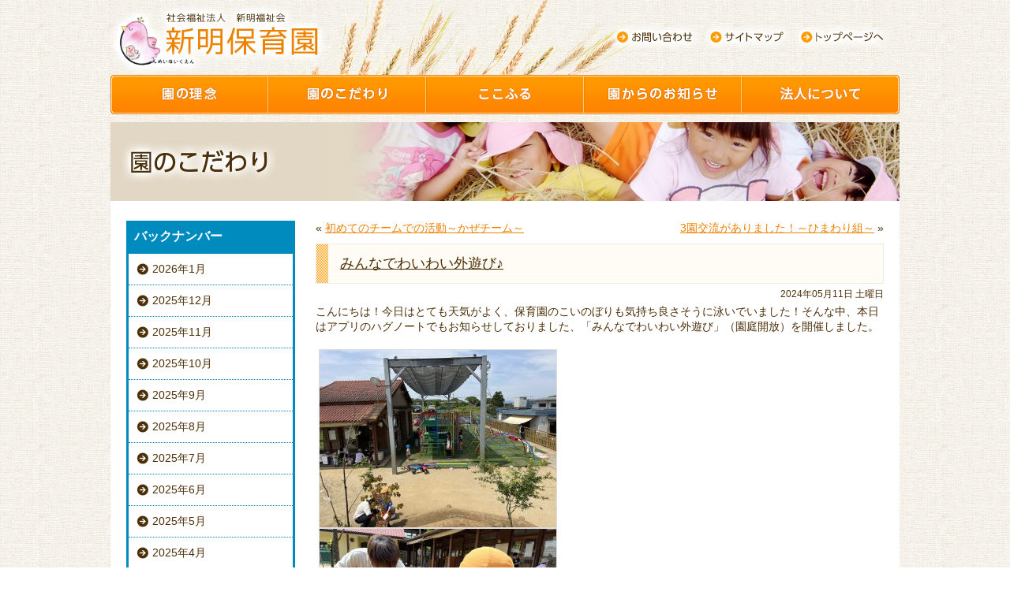

--- FILE ---
content_type: text/html; charset=UTF-8
request_url: http://shinmei-hoikuen.org/2024/05/kodawari/27880.html
body_size: 7269
content:
<!DOCTYPE html PUBLIC "-//W3C//DTD XHTML 1.0 Transitional//EN" "http://www.w3.org/TR/xhtml1/DTD/xhtml1-transitional.dtd">
<html xmlns="http://www.w3.org/1999/xhtml" lang="ja">
<head profile="http://gmpg.org/xfn/11">
<meta http-equiv="Content-Type" content="text/html; charset=utf-8" />
<meta name="viewport" content="width=1050" />
<title>みんなでわいわい外遊び♪ ｜ 新明保育園－熊本県菊池市－社会福祉法人 新明福祉会</title>
<meta name="description" content="「新明保育園は子どもたちの“こころのふるさとふるさと“になる保育園を目指します。」地域の見守りに感謝し、その真心やつながりを子どもたちへ伝承していくことで日本古来の心を持てる健やかな子どもを育てます。" />
<meta name="keywords" content="新明保育園,保育園,熊本県,見守る保育,こころのふるさと,ここふる" />
<meta http-equiv="Content-Style-Type" content="text/css" />
<meta http-equiv="Content-Script-Type" content="text/javascript" />
<link rel="stylesheet" href="http://shinmei-hoikuen.org/wp/wp-content/themes/shinmei/style.css?20260121184742" type="text/css" media="all" />


<link rel='dns-prefetch' href='//shinmei-hoikuen.org' />
<link rel='dns-prefetch' href='//s.w.org' />
		<script type="text/javascript">
			window._wpemojiSettings = {"baseUrl":"https:\/\/s.w.org\/images\/core\/emoji\/12.0.0-1\/72x72\/","ext":".png","svgUrl":"https:\/\/s.w.org\/images\/core\/emoji\/12.0.0-1\/svg\/","svgExt":".svg","source":{"concatemoji":"http:\/\/shinmei-hoikuen.org\/wp\/wp-includes\/js\/wp-emoji-release.min.js?ver=5.2.21"}};
			!function(e,a,t){var n,r,o,i=a.createElement("canvas"),p=i.getContext&&i.getContext("2d");function s(e,t){var a=String.fromCharCode;p.clearRect(0,0,i.width,i.height),p.fillText(a.apply(this,e),0,0);e=i.toDataURL();return p.clearRect(0,0,i.width,i.height),p.fillText(a.apply(this,t),0,0),e===i.toDataURL()}function c(e){var t=a.createElement("script");t.src=e,t.defer=t.type="text/javascript",a.getElementsByTagName("head")[0].appendChild(t)}for(o=Array("flag","emoji"),t.supports={everything:!0,everythingExceptFlag:!0},r=0;r<o.length;r++)t.supports[o[r]]=function(e){if(!p||!p.fillText)return!1;switch(p.textBaseline="top",p.font="600 32px Arial",e){case"flag":return s([55356,56826,55356,56819],[55356,56826,8203,55356,56819])?!1:!s([55356,57332,56128,56423,56128,56418,56128,56421,56128,56430,56128,56423,56128,56447],[55356,57332,8203,56128,56423,8203,56128,56418,8203,56128,56421,8203,56128,56430,8203,56128,56423,8203,56128,56447]);case"emoji":return!s([55357,56424,55356,57342,8205,55358,56605,8205,55357,56424,55356,57340],[55357,56424,55356,57342,8203,55358,56605,8203,55357,56424,55356,57340])}return!1}(o[r]),t.supports.everything=t.supports.everything&&t.supports[o[r]],"flag"!==o[r]&&(t.supports.everythingExceptFlag=t.supports.everythingExceptFlag&&t.supports[o[r]]);t.supports.everythingExceptFlag=t.supports.everythingExceptFlag&&!t.supports.flag,t.DOMReady=!1,t.readyCallback=function(){t.DOMReady=!0},t.supports.everything||(n=function(){t.readyCallback()},a.addEventListener?(a.addEventListener("DOMContentLoaded",n,!1),e.addEventListener("load",n,!1)):(e.attachEvent("onload",n),a.attachEvent("onreadystatechange",function(){"complete"===a.readyState&&t.readyCallback()})),(n=t.source||{}).concatemoji?c(n.concatemoji):n.wpemoji&&n.twemoji&&(c(n.twemoji),c(n.wpemoji)))}(window,document,window._wpemojiSettings);
		</script>
		<style type="text/css">
img.wp-smiley,
img.emoji {
	display: inline !important;
	border: none !important;
	box-shadow: none !important;
	height: 1em !important;
	width: 1em !important;
	margin: 0 .07em !important;
	vertical-align: -0.1em !important;
	background: none !important;
	padding: 0 !important;
}
</style>
	<link rel='stylesheet' id='wp-block-library-css'  href='http://shinmei-hoikuen.org/wp/wp-includes/css/dist/block-library/style.min.css?ver=5.2.21' type='text/css' media='all' />
<link rel='stylesheet' id='fancybox-css'  href='http://shinmei-hoikuen.org/wp/wp-content/plugins/fancybox-for-wordpress/assets/css/fancybox.css?ver=1.3.4' type='text/css' media='all' />
<script type='text/javascript' src='http://shinmei-hoikuen.org/wp/wp-includes/js/jquery/jquery.js?ver=1.12.4-wp'></script>
<script type='text/javascript' src='http://shinmei-hoikuen.org/wp/wp-includes/js/jquery/jquery-migrate.min.js?ver=1.4.1'></script>
<script type='text/javascript' src='http://shinmei-hoikuen.org/wp/wp-content/plugins/fancybox-for-wordpress/assets/js/jquery.fancybox.js?ver=1.3.4'></script>
<link rel='https://api.w.org/' href='http://shinmei-hoikuen.org/wp-json/' />
<link rel="canonical" href="http://shinmei-hoikuen.org/2024/05/kodawari/27880.html" />
<link rel="alternate" type="application/json+oembed" href="http://shinmei-hoikuen.org/wp-json/oembed/1.0/embed?url=http%3A%2F%2Fshinmei-hoikuen.org%2F2024%2F05%2Fkodawari%2F27880.html" />
<link rel="alternate" type="text/xml+oembed" href="http://shinmei-hoikuen.org/wp-json/oembed/1.0/embed?url=http%3A%2F%2Fshinmei-hoikuen.org%2F2024%2F05%2Fkodawari%2F27880.html&#038;format=xml" />

<!-- Fancybox for WordPress v3.2.2 -->
<style type="text/css">
	.fancybox-slide--image .fancybox-content{background-color: #FFFFFF}div.fancybox-caption{display:none !important;}
	
	img.fancybox-image{border-width:10px;border-color:#FFFFFF;border-style:solid;height:auto;}
	div.fancybox-bg{background-color:rgba(102,102,102,0.3);opacity:1 !important;}div.fancybox-content{border-color:#FFFFFF}
	div#fancybox-title{background-color:#FFFFFF}
	div.fancybox-content{background-color:#FFFFFF}
	div#fancybox-title-inside{color:#333333}
	
	
	
	div.fancybox-caption p.caption-title{display:inline-block}
	div.fancybox-caption p.caption-title{font-size:14px}
	div.fancybox-caption p.caption-title{color:#333333}
	div.fancybox-caption {color:#333333}div.fancybox-caption p.caption-title {background:#fff; width:auto;padding:10px 30px;}div.fancybox-content p.caption-title{color:#333333;margin: 0;padding: 5px 0;}
</style><script type="text/javascript">
	jQuery(function(){

		jQuery.fn.getTitle = function() { // Copy the title of every IMG tag and add it to its parent A so that fancybox can show titles
			var arr = jQuery("a[data-fancybox]");
									jQuery.each(arr, function() {
										var title = jQuery(this).children("img").attr("title");
										 var caption = jQuery(this).next("figcaption").html();
                                        if(caption && title){jQuery(this).attr("title",title+" " + caption)}else if(title){ jQuery(this).attr("title",title);}else if(caption){jQuery(this).attr("title",caption);}
									});			}

		// Supported file extensions

                var thumbnails = jQuery("a:has(img)").not(".nolightbox").not('.envira-gallery-link').not('.ngg-simplelightbox').filter(function () {
            return /\.(jpe?g|png|gif|mp4|webp|bmp|pdf)(\?[^/]*)*$/i.test(jQuery(this).attr('href'))
        });
        

		// Add data-type iframe for links that are not images or videos.
        var iframeLinks = jQuery('.fancyboxforwp').filter( function() { return ! /\.(jpe?g|png|gif|mp4|webp|bmp|pdf)(\?[^/]*)*$/i.test(jQuery(this).attr('href')) }).filter( function() { return ! /vimeo|youtube/i.test(jQuery(this).attr('href')) });
        iframeLinks.attr({ "data-type" : "iframe" }).getTitle();

				// Gallery All
		thumbnails.addClass("fancyboxforwp").attr("data-fancybox","gallery").getTitle();
        iframeLinks.attr({ "data-fancybox":"gallery" }).getTitle();

		// Gallery type NONE
		


		// Call fancybox and apply it on any link with a rel atribute that starts with "fancybox", with the options set on the admin panel
		jQuery("a.fancyboxforwp").fancyboxforwp({
			loop: false,
			smallBtn: true,
			zoomOpacity: "auto",
			animationEffect: "fade",
			animationDuration: 500,
			transitionEffect: "fade",
			transitionDuration : "300",
			overlayShow: true,
			overlayOpacity: "0.3",
			titleShow: true,
			titlePosition: "inside",
			keyboard: true,
			showCloseButton: true,
			arrows: true,
			clickContent: false,
            clickSlide: "close",
			wheel: false,
			toolbar: true,
			preventCaptionOverlap: true,
			onInit: function() { },			onDeactivate: function() { },			beforeClose: function() { },			afterShow: function() { },			afterClose: function() { },			caption : function( instance, item ) {var testing = jQuery(this).context.title;var caption = jQuery(this).data('caption') || '';if ( item.type === 'image' && testing.length ) {caption = (caption.length ? caption + '<br />' : '') + '<p class="caption-title">'+testing+'</p>' ;}return caption;},
			afterLoad : function( instance, current ) {current.$content.append('<div class=\"fancybox-custom-caption inside-caption\" style=\" position: absolute;left:0;right:0;color:#000;margin:0 auto;bottom:0;text-align:center;background-color:#FFFFFF \">' + current.opts.caption + '</div>');},
					});
		
	})
</script>
<!-- END Fancybox for WordPress -->
<!-- ScriptArea -->




<!-- GA4 -->
<script async src="https://www.googletagmanager.com/gtag/js?id=G-104XZHHXMY"></script>
<script>
  window.dataLayer = window.dataLayer || [];
  function gtag(){dataLayer.push(arguments);}
  gtag('js', new Date());

  gtag('config', 'G-104XZHHXMY');
</script>

<!-- Global site tag (gtag.js) - Google Analytics -->
<script async src="https://www.googletagmanager.com/gtag/js?id=UA-52403758-1"></script>
<script>
  window.dataLayer = window.dataLayer || [];
  function gtag(){dataLayer.push(arguments);}
  gtag('js', new Date());

  gtag('config', 'UA-52403758-1');
</script>
</head>
<body class="post-template-default single single-post postid-27880 single-format-standard">
<div id="wrapper">

    <!--header-->
    <div id="header">
    	<h1><a href="http://shinmei-hoikuen.org/"><img src="http://shinmei-hoikuen.org/wp/wp-content/themes/shinmei/image/header/h1_logo.png" height="95" width="280" alt="新明保育園"></a></h1>
        
        <ul id="header_link">
        	<li class="link01"><a href="http://shinmei-hoikuen.org/contact/">お問い合わせ</a></li>
        	<li class="link02"><a href="http://shinmei-hoikuen.org/sitemap/">サイトマップ</a></li>
        	<li class="link03"><a href="http://shinmei-hoikuen.org/">トップページへ</a></li>
        </ul>
        
        <ul id="global_nav">
        	<li class="nav01"><a href="http://shinmei-hoikuen.org/rinen/">園の理念</a></li>
        	<li class="nav02"><a href="http://shinmei-hoikuen.org/kodawari/">園のこだわり</a></li>
            <li class="nav03"><a href="http://shinmei-hoikuen.org/kokofuru/">ここふる</a></li>
        	<li class="nav04"><a href="http://shinmei-hoikuen.org/news/">園からのお知らせ</a></li>
        	<li class="nav05"><a href="http://shinmei-hoikuen.org/about/">園について</a></li>
        </ul>
        
        	<div id="breadcrumbs"><p>
		</p></div>
    <!-- contents -->
	<div id="contents_sub">
	        

    <img src="http://shinmei-hoikuen.org/wp/wp-content/themes/shinmei/image/ttl/ttl_kodawari.jpg" alt="園のこだわり" />

<!--sidebar-->
<div id="sidebar">
			
      <div class="news_menu news_back">
      		<h3>バックナンバー</h3>
                <ul>
					<li><a href='http://shinmei-hoikuen.org/2026/01/kodawari'>2026年1月</a></li>
	<li><a href='http://shinmei-hoikuen.org/2025/12/kodawari'>2025年12月</a></li>
	<li><a href='http://shinmei-hoikuen.org/2025/11/kodawari'>2025年11月</a></li>
	<li><a href='http://shinmei-hoikuen.org/2025/10/kodawari'>2025年10月</a></li>
	<li><a href='http://shinmei-hoikuen.org/2025/09/kodawari'>2025年9月</a></li>
	<li><a href='http://shinmei-hoikuen.org/2025/08/kodawari'>2025年8月</a></li>
	<li><a href='http://shinmei-hoikuen.org/2025/07/kodawari'>2025年7月</a></li>
	<li><a href='http://shinmei-hoikuen.org/2025/06/kodawari'>2025年6月</a></li>
	<li><a href='http://shinmei-hoikuen.org/2025/05/kodawari'>2025年5月</a></li>
	<li><a href='http://shinmei-hoikuen.org/2025/04/kodawari'>2025年4月</a></li>
	<li><a href='http://shinmei-hoikuen.org/2025/03/kodawari'>2025年3月</a></li>
	<li><a href='http://shinmei-hoikuen.org/2025/02/kodawari'>2025年2月</a></li>
	<li><a href='http://shinmei-hoikuen.org/2025/01/kodawari'>2025年1月</a></li>
	<li><a href='http://shinmei-hoikuen.org/2024/12/kodawari'>2024年12月</a></li>
	<li><a href='http://shinmei-hoikuen.org/2024/11/kodawari'>2024年11月</a></li>
	<li><a href='http://shinmei-hoikuen.org/2024/10/kodawari'>2024年10月</a></li>
	<li><a href='http://shinmei-hoikuen.org/2024/09/kodawari'>2024年9月</a></li>
	<li><a href='http://shinmei-hoikuen.org/2024/08/kodawari'>2024年8月</a></li>
	<li><a href='http://shinmei-hoikuen.org/2024/07/kodawari'>2024年7月</a></li>
	<li><a href='http://shinmei-hoikuen.org/2024/06/kodawari'>2024年6月</a></li>
	<li><a href='http://shinmei-hoikuen.org/2024/05/kodawari'>2024年5月</a></li>
	<li><a href='http://shinmei-hoikuen.org/2024/04/kodawari'>2024年4月</a></li>
	<li><a href='http://shinmei-hoikuen.org/2024/03/kodawari'>2024年3月</a></li>
	<li><a href='http://shinmei-hoikuen.org/2024/02/kodawari'>2024年2月</a></li>
	<li><a href='http://shinmei-hoikuen.org/2024/01/kodawari'>2024年1月</a></li>
	<li><a href='http://shinmei-hoikuen.org/2023/12/kodawari'>2023年12月</a></li>
	<li><a href='http://shinmei-hoikuen.org/2023/11/kodawari'>2023年11月</a></li>
	<li><a href='http://shinmei-hoikuen.org/2023/10/kodawari'>2023年10月</a></li>
	<li><a href='http://shinmei-hoikuen.org/2023/09/kodawari'>2023年9月</a></li>
	<li><a href='http://shinmei-hoikuen.org/2023/08/kodawari'>2023年8月</a></li>
	<li><a href='http://shinmei-hoikuen.org/2023/07/kodawari'>2023年7月</a></li>
	<li><a href='http://shinmei-hoikuen.org/2023/06/kodawari'>2023年6月</a></li>
	<li><a href='http://shinmei-hoikuen.org/2023/05/kodawari'>2023年5月</a></li>
	<li><a href='http://shinmei-hoikuen.org/2023/04/kodawari'>2023年4月</a></li>
	<li><a href='http://shinmei-hoikuen.org/2023/03/kodawari'>2023年3月</a></li>
	<li><a href='http://shinmei-hoikuen.org/2023/02/kodawari'>2023年2月</a></li>
	<li><a href='http://shinmei-hoikuen.org/2023/01/kodawari'>2023年1月</a></li>
	<li><a href='http://shinmei-hoikuen.org/2022/12/kodawari'>2022年12月</a></li>
	<li><a href='http://shinmei-hoikuen.org/2022/11/kodawari'>2022年11月</a></li>
	<li><a href='http://shinmei-hoikuen.org/2022/10/kodawari'>2022年10月</a></li>
	<li><a href='http://shinmei-hoikuen.org/2022/09/kodawari'>2022年9月</a></li>
	<li><a href='http://shinmei-hoikuen.org/2022/08/kodawari'>2022年8月</a></li>
	<li><a href='http://shinmei-hoikuen.org/2022/07/kodawari'>2022年7月</a></li>
	<li><a href='http://shinmei-hoikuen.org/2022/06/kodawari'>2022年6月</a></li>
	<li><a href='http://shinmei-hoikuen.org/2022/05/kodawari'>2022年5月</a></li>
	<li><a href='http://shinmei-hoikuen.org/2022/04/kodawari'>2022年4月</a></li>
	<li><a href='http://shinmei-hoikuen.org/2022/03/kodawari'>2022年3月</a></li>
	<li><a href='http://shinmei-hoikuen.org/2022/02/kodawari'>2022年2月</a></li>
	<li><a href='http://shinmei-hoikuen.org/2022/01/kodawari'>2022年1月</a></li>
	<li><a href='http://shinmei-hoikuen.org/2021/12/kodawari'>2021年12月</a></li>
	<li><a href='http://shinmei-hoikuen.org/2021/11/kodawari'>2021年11月</a></li>
	<li><a href='http://shinmei-hoikuen.org/2021/10/kodawari'>2021年10月</a></li>
	<li><a href='http://shinmei-hoikuen.org/2021/09/kodawari'>2021年9月</a></li>
	<li><a href='http://shinmei-hoikuen.org/2021/08/kodawari'>2021年8月</a></li>
	<li><a href='http://shinmei-hoikuen.org/2021/07/kodawari'>2021年7月</a></li>
	<li><a href='http://shinmei-hoikuen.org/2021/06/kodawari'>2021年6月</a></li>
	<li><a href='http://shinmei-hoikuen.org/2021/05/kodawari'>2021年5月</a></li>
	<li><a href='http://shinmei-hoikuen.org/2021/04/kodawari'>2021年4月</a></li>
	<li><a href='http://shinmei-hoikuen.org/2021/03/kodawari'>2021年3月</a></li>
	<li><a href='http://shinmei-hoikuen.org/2021/02/kodawari'>2021年2月</a></li>
	<li><a href='http://shinmei-hoikuen.org/2021/01/kodawari'>2021年1月</a></li>
	<li><a href='http://shinmei-hoikuen.org/2020/12/kodawari'>2020年12月</a></li>
	<li><a href='http://shinmei-hoikuen.org/2020/11/kodawari'>2020年11月</a></li>
	<li><a href='http://shinmei-hoikuen.org/2020/10/kodawari'>2020年10月</a></li>
	<li><a href='http://shinmei-hoikuen.org/2020/09/kodawari'>2020年9月</a></li>
	<li><a href='http://shinmei-hoikuen.org/2020/08/kodawari'>2020年8月</a></li>
	<li><a href='http://shinmei-hoikuen.org/2020/07/kodawari'>2020年7月</a></li>
	<li><a href='http://shinmei-hoikuen.org/2020/06/kodawari'>2020年6月</a></li>
	<li><a href='http://shinmei-hoikuen.org/2020/05/kodawari'>2020年5月</a></li>
	<li><a href='http://shinmei-hoikuen.org/2020/04/kodawari'>2020年4月</a></li>
	<li><a href='http://shinmei-hoikuen.org/2020/03/kodawari'>2020年3月</a></li>
	<li><a href='http://shinmei-hoikuen.org/2020/02/kodawari'>2020年2月</a></li>
	<li><a href='http://shinmei-hoikuen.org/2020/01/kodawari'>2020年1月</a></li>
	<li><a href='http://shinmei-hoikuen.org/2019/12/kodawari'>2019年12月</a></li>
	<li><a href='http://shinmei-hoikuen.org/2019/11/kodawari'>2019年11月</a></li>
	<li><a href='http://shinmei-hoikuen.org/2019/10/kodawari'>2019年10月</a></li>
	<li><a href='http://shinmei-hoikuen.org/2019/09/kodawari'>2019年9月</a></li>
	<li><a href='http://shinmei-hoikuen.org/2019/08/kodawari'>2019年8月</a></li>
	<li><a href='http://shinmei-hoikuen.org/2019/07/kodawari'>2019年7月</a></li>
	<li><a href='http://shinmei-hoikuen.org/2019/06/kodawari'>2019年6月</a></li>
	<li><a href='http://shinmei-hoikuen.org/2019/05/kodawari'>2019年5月</a></li>
	<li><a href='http://shinmei-hoikuen.org/2019/04/kodawari'>2019年4月</a></li>
	<li><a href='http://shinmei-hoikuen.org/2019/03/kodawari'>2019年3月</a></li>
	<li><a href='http://shinmei-hoikuen.org/2019/02/kodawari'>2019年2月</a></li>
	<li><a href='http://shinmei-hoikuen.org/2019/01/kodawari'>2019年1月</a></li>
	<li><a href='http://shinmei-hoikuen.org/2018/12/kodawari'>2018年12月</a></li>
	<li><a href='http://shinmei-hoikuen.org/2018/11/kodawari'>2018年11月</a></li>
	<li><a href='http://shinmei-hoikuen.org/2018/10/kodawari'>2018年10月</a></li>
	<li><a href='http://shinmei-hoikuen.org/2018/09/kodawari'>2018年9月</a></li>
	<li><a href='http://shinmei-hoikuen.org/2018/08/kodawari'>2018年8月</a></li>
	<li><a href='http://shinmei-hoikuen.org/2018/07/kodawari'>2018年7月</a></li>
	<li><a href='http://shinmei-hoikuen.org/2018/06/kodawari'>2018年6月</a></li>
	<li><a href='http://shinmei-hoikuen.org/2018/05/kodawari'>2018年5月</a></li>
	<li><a href='http://shinmei-hoikuen.org/2018/04/kodawari'>2018年4月</a></li>
	<li><a href='http://shinmei-hoikuen.org/2018/03/kodawari'>2018年3月</a></li>
	<li><a href='http://shinmei-hoikuen.org/2018/02/kodawari'>2018年2月</a></li>
	<li><a href='http://shinmei-hoikuen.org/2018/01/kodawari'>2018年1月</a></li>
	<li><a href='http://shinmei-hoikuen.org/2017/12/kodawari'>2017年12月</a></li>
	<li><a href='http://shinmei-hoikuen.org/2017/11/kodawari'>2017年11月</a></li>
	<li><a href='http://shinmei-hoikuen.org/2017/10/kodawari'>2017年10月</a></li>
	<li><a href='http://shinmei-hoikuen.org/2017/09/kodawari'>2017年9月</a></li>
	<li><a href='http://shinmei-hoikuen.org/2017/08/kodawari'>2017年8月</a></li>
	<li><a href='http://shinmei-hoikuen.org/2017/07/kodawari'>2017年7月</a></li>
	<li><a href='http://shinmei-hoikuen.org/2017/06/kodawari'>2017年6月</a></li>
	<li><a href='http://shinmei-hoikuen.org/2017/05/kodawari'>2017年5月</a></li>
	<li><a href='http://shinmei-hoikuen.org/2017/04/kodawari'>2017年4月</a></li>
	<li><a href='http://shinmei-hoikuen.org/2017/03/kodawari'>2017年3月</a></li>
	<li><a href='http://shinmei-hoikuen.org/2017/02/kodawari'>2017年2月</a></li>
	<li><a href='http://shinmei-hoikuen.org/2017/01/kodawari'>2017年1月</a></li>
	<li><a href='http://shinmei-hoikuen.org/2016/12/kodawari'>2016年12月</a></li>
	<li><a href='http://shinmei-hoikuen.org/2016/11/kodawari'>2016年11月</a></li>
	<li><a href='http://shinmei-hoikuen.org/2016/10/kodawari'>2016年10月</a></li>
	<li><a href='http://shinmei-hoikuen.org/2016/09/kodawari'>2016年9月</a></li>
	<li><a href='http://shinmei-hoikuen.org/2016/08/kodawari'>2016年8月</a></li>
	<li><a href='http://shinmei-hoikuen.org/2016/07/kodawari'>2016年7月</a></li>
	<li><a href='http://shinmei-hoikuen.org/2016/06/kodawari'>2016年6月</a></li>
	<li><a href='http://shinmei-hoikuen.org/2016/05/kodawari'>2016年5月</a></li>
	<li><a href='http://shinmei-hoikuen.org/2016/04/kodawari'>2016年4月</a></li>
                </ul>
        </div>
<a class="bnr" href="http://shinmei-hoikuen.org/kodawari/"><img src="http://shinmei-hoikuen.org/wp/wp-content/themes/shinmei/image/side/bnr_side01-new.jpg" alt="新明保育園のこだわり" width="214" height="140" border="0" /></a>
<a class="bnr" href="http://shinmei-hoikuen.org/kokofuru/"><img src="http://shinmei-hoikuen.org/wp/wp-content/themes/shinmei/image/side/bnr_side02-new-fin.jpg" alt="ここふる" border="0" /></a>
<a class="bnr" href="http://shinmei-hoikuen.org/recruit/"><img src="http://shinmei-hoikuen.org/wp/wp-content/themes/shinmei/image/side/bnr_side03-new.jpg" alt="採用情報" width="214" height="150" border="0" /></a>
</div>
<!--/sidebar-->


    <!-- sub_rightbox -->
    <div id="sub_rightbox">
		<ul class="list_article">
		<li class="previous">« <a href="http://shinmei-hoikuen.org/2024/05/kodawari/27850.html" rel="prev">初めてのチームでの活動～かぜチーム～</a></li>
		<li class="next"><a href="http://shinmei-hoikuen.org/2024/05/kodawari/27914.html" rel="next">3園交流がありました！～ひまわり組～</a> »</li>
		</ul>
	
	
	
		
    	<div class="entry">
       
		<h3><a href="http://shinmei-hoikuen.org/2024/05/kodawari/27880.html" rel="bookmark" title="みんなでわいわい外遊び♪">みんなでわいわい外遊び♪</a></h3>
                <div class="entry_content">
				<p class="entry_time">2024年05月11日 土曜日</p>
					<p>こんにちは！今日はとても天気がよく、保育園のこいのぼりも気持ち良さそうに泳いでいました！そんな中、本日はアプリのハグノートでもお知らせしておりました、「みんなでわいわい外遊び」（園庭開放）を開催しました。</p>
<p>&nbsp;</p>
<p><img class="alignnone size-medium wp-image-27889" src="http://shinmei-hoikuen.org/wp/wp-content/uploads/2024/05/3307A713-0062-4F85-BFC6-1DD998DBD9CE-300x225.jpeg" alt="" width="300" height="225" srcset="http://shinmei-hoikuen.org/wp/wp-content/uploads/2024/05/3307A713-0062-4F85-BFC6-1DD998DBD9CE-300x225.jpeg 300w, http://shinmei-hoikuen.org/wp/wp-content/uploads/2024/05/3307A713-0062-4F85-BFC6-1DD998DBD9CE-768x576.jpeg 768w, http://shinmei-hoikuen.org/wp/wp-content/uploads/2024/05/3307A713-0062-4F85-BFC6-1DD998DBD9CE-720x540.jpeg 720w" sizes="(max-width: 300px) 100vw, 300px" /></p>
<p><img class="alignnone size-medium wp-image-27890" src="http://shinmei-hoikuen.org/wp/wp-content/uploads/2024/05/BBF04242-9881-48EF-8550-5F7416B662B9-300x225.jpeg" alt="" width="300" height="225" srcset="http://shinmei-hoikuen.org/wp/wp-content/uploads/2024/05/BBF04242-9881-48EF-8550-5F7416B662B9-300x225.jpeg 300w, http://shinmei-hoikuen.org/wp/wp-content/uploads/2024/05/BBF04242-9881-48EF-8550-5F7416B662B9-768x576.jpeg 768w, http://shinmei-hoikuen.org/wp/wp-content/uploads/2024/05/BBF04242-9881-48EF-8550-5F7416B662B9-720x540.jpeg 720w" sizes="(max-width: 300px) 100vw, 300px" /></p>
<p><img class="alignnone size-medium wp-image-27882" src="http://shinmei-hoikuen.org/wp/wp-content/uploads/2024/05/IMG_0739-300x225.jpg" alt="" width="300" height="225" srcset="http://shinmei-hoikuen.org/wp/wp-content/uploads/2024/05/IMG_0739-300x225.jpg 300w, http://shinmei-hoikuen.org/wp/wp-content/uploads/2024/05/IMG_0739-768x576.jpg 768w, http://shinmei-hoikuen.org/wp/wp-content/uploads/2024/05/IMG_0739-720x540.jpg 720w" sizes="(max-width: 300px) 100vw, 300px" /></p>
<p><img class="alignnone size-medium wp-image-27892 alignright" src="http://shinmei-hoikuen.org/wp/wp-content/uploads/2024/05/95A5192C-301E-4DF1-A17D-71A241749F4A-300x225.jpeg" alt="" width="300" height="225" srcset="http://shinmei-hoikuen.org/wp/wp-content/uploads/2024/05/95A5192C-301E-4DF1-A17D-71A241749F4A-300x225.jpeg 300w, http://shinmei-hoikuen.org/wp/wp-content/uploads/2024/05/95A5192C-301E-4DF1-A17D-71A241749F4A-768x576.jpeg 768w, http://shinmei-hoikuen.org/wp/wp-content/uploads/2024/05/95A5192C-301E-4DF1-A17D-71A241749F4A-720x540.jpeg 720w" sizes="(max-width: 300px) 100vw, 300px" /></p>
<p>&nbsp;</p>
<p style="text-align: right;"><img class="alignnone size-medium wp-image-27891" src="http://shinmei-hoikuen.org/wp/wp-content/uploads/2024/05/B85479A1-AFC5-49A7-90C4-92A7B7E7419B-300x225.jpeg" alt="" width="300" height="225" srcset="http://shinmei-hoikuen.org/wp/wp-content/uploads/2024/05/B85479A1-AFC5-49A7-90C4-92A7B7E7419B-300x225.jpeg 300w, http://shinmei-hoikuen.org/wp/wp-content/uploads/2024/05/B85479A1-AFC5-49A7-90C4-92A7B7E7419B-768x576.jpeg 768w, http://shinmei-hoikuen.org/wp/wp-content/uploads/2024/05/B85479A1-AFC5-49A7-90C4-92A7B7E7419B-720x540.jpeg 720w" sizes="(max-width: 300px) 100vw, 300px" /> <img class="alignnone size-medium wp-image-27893" src="http://shinmei-hoikuen.org/wp/wp-content/uploads/2024/05/5E18F21E-70D9-49FD-810E-678A6623F7D2-300x225.jpeg" alt="" width="300" height="225" srcset="http://shinmei-hoikuen.org/wp/wp-content/uploads/2024/05/5E18F21E-70D9-49FD-810E-678A6623F7D2-300x225.jpeg 300w, http://shinmei-hoikuen.org/wp/wp-content/uploads/2024/05/5E18F21E-70D9-49FD-810E-678A6623F7D2-768x576.jpeg 768w, http://shinmei-hoikuen.org/wp/wp-content/uploads/2024/05/5E18F21E-70D9-49FD-810E-678A6623F7D2-720x540.jpeg 720w" sizes="(max-width: 300px) 100vw, 300px" /> <img class="alignnone size-medium wp-image-27894" src="http://shinmei-hoikuen.org/wp/wp-content/uploads/2024/05/66B0977D-DF5E-44AD-AEEA-1096DCBC66FC-300x225.jpeg" alt="" width="300" height="225" srcset="http://shinmei-hoikuen.org/wp/wp-content/uploads/2024/05/66B0977D-DF5E-44AD-AEEA-1096DCBC66FC-300x225.jpeg 300w, http://shinmei-hoikuen.org/wp/wp-content/uploads/2024/05/66B0977D-DF5E-44AD-AEEA-1096DCBC66FC-768x576.jpeg 768w, http://shinmei-hoikuen.org/wp/wp-content/uploads/2024/05/66B0977D-DF5E-44AD-AEEA-1096DCBC66FC-720x540.jpeg 720w" sizes="(max-width: 300px) 100vw, 300px" /> <img class="alignnone size-medium wp-image-27895" src="http://shinmei-hoikuen.org/wp/wp-content/uploads/2024/05/1FF907A9-CE8A-434F-9BC4-1E6BCD2A6ABA-300x225.jpeg" alt="" width="300" height="225" srcset="http://shinmei-hoikuen.org/wp/wp-content/uploads/2024/05/1FF907A9-CE8A-434F-9BC4-1E6BCD2A6ABA-300x225.jpeg 300w, http://shinmei-hoikuen.org/wp/wp-content/uploads/2024/05/1FF907A9-CE8A-434F-9BC4-1E6BCD2A6ABA-768x576.jpeg 768w, http://shinmei-hoikuen.org/wp/wp-content/uploads/2024/05/1FF907A9-CE8A-434F-9BC4-1E6BCD2A6ABA-720x540.jpeg 720w" sizes="(max-width: 300px) 100vw, 300px" /> <img class="alignnone size-medium wp-image-27896" src="http://shinmei-hoikuen.org/wp/wp-content/uploads/2024/05/603971FE-7C5E-431A-B616-1C6B82770B25-300x225.jpeg" alt="" width="300" height="225" srcset="http://shinmei-hoikuen.org/wp/wp-content/uploads/2024/05/603971FE-7C5E-431A-B616-1C6B82770B25-300x225.jpeg 300w, http://shinmei-hoikuen.org/wp/wp-content/uploads/2024/05/603971FE-7C5E-431A-B616-1C6B82770B25-768x576.jpeg 768w, http://shinmei-hoikuen.org/wp/wp-content/uploads/2024/05/603971FE-7C5E-431A-B616-1C6B82770B25-720x540.jpeg 720w" sizes="(max-width: 300px) 100vw, 300px" /> <img class="alignnone size-medium wp-image-27897" src="http://shinmei-hoikuen.org/wp/wp-content/uploads/2024/05/74E353B4-2BD9-4311-A3B6-76BB0FD4D1FC-300x225.jpeg" alt="" width="300" height="225" srcset="http://shinmei-hoikuen.org/wp/wp-content/uploads/2024/05/74E353B4-2BD9-4311-A3B6-76BB0FD4D1FC-300x225.jpeg 300w, http://shinmei-hoikuen.org/wp/wp-content/uploads/2024/05/74E353B4-2BD9-4311-A3B6-76BB0FD4D1FC-768x576.jpeg 768w, http://shinmei-hoikuen.org/wp/wp-content/uploads/2024/05/74E353B4-2BD9-4311-A3B6-76BB0FD4D1FC-720x540.jpeg 720w" sizes="(max-width: 300px) 100vw, 300px" /> <img class="alignnone size-medium wp-image-27898" src="http://shinmei-hoikuen.org/wp/wp-content/uploads/2024/05/19FED3B8-63BF-4FA5-99A5-2CC839AD5F7D-300x225.jpeg" alt="" width="300" height="225" srcset="http://shinmei-hoikuen.org/wp/wp-content/uploads/2024/05/19FED3B8-63BF-4FA5-99A5-2CC839AD5F7D-300x225.jpeg 300w, http://shinmei-hoikuen.org/wp/wp-content/uploads/2024/05/19FED3B8-63BF-4FA5-99A5-2CC839AD5F7D-768x576.jpeg 768w, http://shinmei-hoikuen.org/wp/wp-content/uploads/2024/05/19FED3B8-63BF-4FA5-99A5-2CC839AD5F7D-720x540.jpeg 720w" sizes="(max-width: 300px) 100vw, 300px" /> <img class="alignnone size-medium wp-image-27901" src="http://shinmei-hoikuen.org/wp/wp-content/uploads/2024/05/23D6E863-3E0A-44F2-AC17-3513531F2A6E-300x225.jpeg" alt="" width="300" height="225" srcset="http://shinmei-hoikuen.org/wp/wp-content/uploads/2024/05/23D6E863-3E0A-44F2-AC17-3513531F2A6E-300x225.jpeg 300w, http://shinmei-hoikuen.org/wp/wp-content/uploads/2024/05/23D6E863-3E0A-44F2-AC17-3513531F2A6E-768x576.jpeg 768w, http://shinmei-hoikuen.org/wp/wp-content/uploads/2024/05/23D6E863-3E0A-44F2-AC17-3513531F2A6E-720x540.jpeg 720w" sizes="(max-width: 300px) 100vw, 300px" /></p>
<p>普段遊んでいる砂場や乗り物、遊具などお父さんやお母さんと一緒に遊ぶことができてとっても嬉しそうな子ども達でした！</p>
<p>&nbsp;</p>
<p>また、春ビンゴ5月バージョンも親子でチャレンジしてもらい、園庭の草花や生き物を観察して楽しんでいましたよ！</p>
<p>&nbsp;</p>
<p>たまたま卒園児の子たちも遊びに来てくれて『懐かし〜い！』『まだ逆上がりできるかな？』と思い出に浸りながら遊んでいました。園児とも一緒に遊んでくれて賑やかになりました！</p>
<p>&nbsp;</p>
<p>また計画しますので、次回は是非遊びに来られて下さいね〜！</p>
<p>&nbsp;</p>
<p>記・前田秀</p>
<p>&nbsp;</p>
<p>&nbsp;</p>
<p>&nbsp;</p>
<p style="text-align: right;">

				<p class="entry_category"> Posted in <a href="http://shinmei-hoikuen.org/kodawari" rel="category tag">新明保育園のこだわり</a></p>

                </div>
         </div>

 


	


    </div>
    <!-- /sub_rightbox -->


        <!--footer-->
         <div id="footer">
         	<ul id="footer_link">
                <li class="link03"><a href="http://shinmei-hoikuen.org/">トップページへ</a></li>
                <li class="link02"><a href="http://shinmei-hoikuen.org/sitemap/">サイトマップ</a></li>
                <li class="link01"><a href="http://shinmei-hoikuen.org/document/">法人情報</a></li>
            </ul>
            <a href="#wrapper" class="go_top"><img src="http://shinmei-hoikuen.org/wp/wp-content/themes/shinmei/image/footer/btn_pagetop.png" height="36" width="165" alt="このページの一番上へ" /></a>
            <div class="add_copy">
                <dl class="footer_add">
                    <dt>社会福祉法人　新明福祉会　新明保育園</dt>
                    <dd>〒869-1207　熊本県菊池市旭志新明早ケ2555-2　TEL:0968-37-3126</dd>
                </dl>
                <div id="copy">Copyright 2014 Shinmei-hoikuen. All Rights Reserved.</div>
            </div>
         </div>
         <!-- /footer -->
	</div>
	<!-- /contents -->
</div>
<!-- /wrapper -->
</body>
</html>


